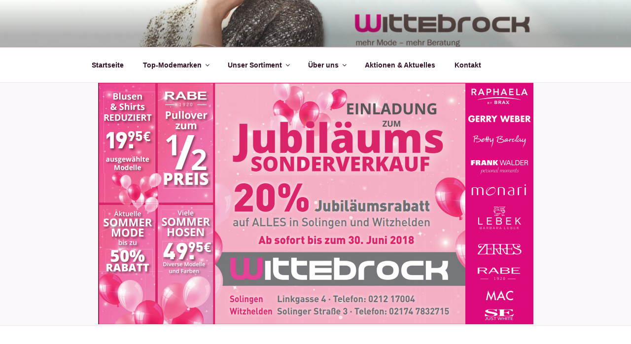

--- FILE ---
content_type: application/x-javascript
request_url: https://consentcdn.cookiebot.com/consentconfig/ea6fd16a-809b-41ab-b9e9-fd40920ca6e5/mode-wittebrock.de/configuration.js
body_size: 345
content:
CookieConsent.configuration.tags.push({id:27830771,type:"iframe",tagID:"",innerHash:"",outerHash:"1048007144",tagHash:"3919144544459",url:"https://www.youtube.com/embed/vajwnkm5kwe?feature=oembed",resolvedUrl:"https://www.youtube.com/embed/vajwnkm5kwe?feature=oembed",cat:[1,4]});CookieConsent.configuration.tags.push({id:27830772,type:"script",tagID:"",innerHash:"",outerHash:"-610527295",tagHash:"9478640460842",url:"https://consent.cookiebot.com/uc.js",resolvedUrl:"https://consent.cookiebot.com/uc.js",cat:[1]});

--- FILE ---
content_type: application/x-javascript; charset=utf-8
request_url: https://consent.cookiebot.com/ea6fd16a-809b-41ab-b9e9-fd40920ca6e5/cc.js?renew=false&referer=www.mode-wittebrock.de&dnt=false&init=false&culture=DE
body_size: 256
content:
if(console){var cookiedomainwarning='Error: The domain WWW.MODE-WITTEBROCK.DE is not authorized to show the cookie banner for domain group ID ea6fd16a-809b-41ab-b9e9-fd40920ca6e5. Please add it to the domain group in the Cookiebot Manager to authorize the domain.';if(typeof console.warn === 'function'){console.warn(cookiedomainwarning)}else{console.log(cookiedomainwarning)}};